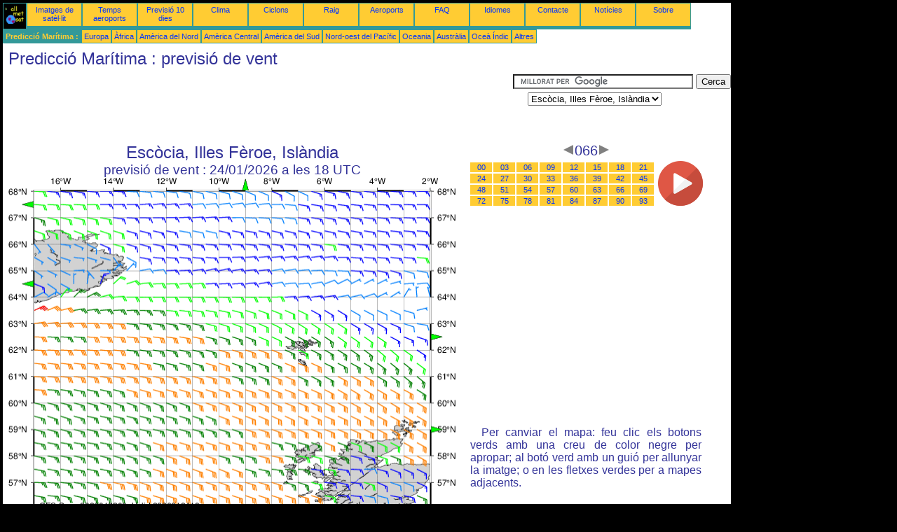

--- FILE ---
content_type: text/html; charset=UTF-8
request_url: https://ca.allmetsat.com/prediccio-maritima/escocia-illes-feroe-islandia.php?term=066
body_size: 2993
content:
<!doctype html>
<html lang="ca" dir="ltr"><head><META charset="UTF-8">
<title>Escòcia, Illes Fèroe, Islàndia - previsió de vent: 066</title><meta name="description" content="Predicció Marítima, previsió de vent, 066"><meta name="author" content="allmetsat">
<meta name="viewport" content="width=device-width, initial-scale=1.0">
<link rel="stylesheet" href="https://www.allmetsat.com/data/stylem.css">
<script async src="//pagead2.googlesyndication.com/pagead/js/adsbygoogle.js"></script>
<script>
     (adsbygoogle = window.adsbygoogle || []).push({
          google_ad_client: "ca-pub-1098622469731978",
          enable_page_level_ads: true
     });
</script>
<!-- Global site tag (gtag.js) - Google Analytics -->
<script async src="https://www.googletagmanager.com/gtag/js?id=UA-9503816-24"></script>
<script>
  window.dataLayer = window.dataLayer || [];
  function gtag(){dataLayer.push(arguments);}
  gtag('js', new Date());

  gtag('config', 'UA-9503816-24');
</script>
</head>
<body class="noir">
<div id="overDiv" style="position:absolute; visibility:hidden; z-index:1000;"></div>
<script src="https://www.allmetsat.com/data/overlib_mini.js"></script>
<div id="main"><div class="vert">
<div class="noir"><a href="https://ca.allmetsat.com/index.html" target="_top"><img src="https://www.allmetsat.com/img/logo_allmetsat_p2.gif" alt="Portada" width="26" height="26"></a></div>
<div class="oranf"><a href="https://ca.allmetsat.com/imatges/europa.php">Imatges de satèl·lit</a></div>
<div class="oranf"><a href="https://ca.allmetsat.com/metar-taf/europa.php">Temps aeroports</a></div>
<div class="oranf"><a href="https://ca.allmetsat.com/previsio-temps/europa.php">Previsió 10 dies</a></div>
<div class="oranf"><a href="https://ca.allmetsat.com/clima/europa.php">Clima</a></div>
<div class="oranf"><a href="https://ca.allmetsat.com/ciclons.php">Ciclons</a></div>
<div class="oranf"><a href="https://ca.allmetsat.com/imatges/raig-europa.php">Raig</a></div>
<div class="oranf"><a href="https://ca.allmetsat.com/aeroports/europa.php">Aeroports</a></div>
<div class="oranf"><a href="https://ca.allmetsat.com/faq.php">FAQ</a></div>
<div class="oranf"><a href="https://ca.allmetsat.com/idiomes.php">Idiomes</a></div>
<div class="oranf"><a href="https://ca.allmetsat.com/contacte.php">Contacte</a></div>
<div class="oranf"><a href="https://ca.allmetsat.com/news.php">Notícies</a></div>
<div class="oranf"><a href="https://ca.allmetsat.com/disclaimer.php">Sobre</a></div>
</div>
<div class="vert">
 <div class="vertb">Predicció Marítima :</div>
 <div class="orang"><a href="https://ca.allmetsat.com/prediccio-maritima/europa.php">Europa</a></div>
 <div class="orang"><a href="https://ca.allmetsat.com/prediccio-maritima/africa.php">Àfrica</a></div>
 <div class="orang"><a href="https://ca.allmetsat.com/prediccio-maritima/america-del-nord.php">Amèrica del Nord</a></div>
 <div class="orang"><a href="https://ca.allmetsat.com/prediccio-maritima/america-central.php">Amèrica Central</a></div>
 <div class="orang"><a href="https://ca.allmetsat.com/prediccio-maritima/america-del-sud.php">Amèrica del Sud</a></div>
 <div class="orang"><a href="https://ca.allmetsat.com/prediccio-maritima/pacific-nord-oest.php">Nord-oest del Pacífic</a></div>
 <div class="orang"><a href="https://ca.allmetsat.com/prediccio-maritima/oceania.php">Oceania</a></div>
 <div class="orang"><a href="https://ca.allmetsat.com/prediccio-maritima/australia-nova-zelanda.php">Austràlia</a></div>
 <div class="orang"><a href="https://ca.allmetsat.com/prediccio-maritima/ocea-indic.php">Oceà Índic</a></div>
 <div class="orang"><a href="https://ca.allmetsat.com/prediccio-maritima/index.html">Altres</a></div>
</div>
<div class="c5b"><h1>Predicció Marítima : previsió de vent</h1></div>
<div class="pub">
<ins class="adsbygoogle adslot_728"
     style="display:block"
     data-ad-client="ca-pub-1098622469731978"
     data-ad-slot="2749210333"></ins>
<script async src="//pagead2.googlesyndication.com/pagead/js/adsbygoogle.js"></script>
<script>(adsbygoogle = window.adsbygoogle || []).push({});</script>
</div><div id="google">
<form action="https://ca.allmetsat.com/google.html" id="cse-search-box">
  <div>
    <input type="hidden" name="cx" value="partner-pub-1098622469731978:4228099905" />
    <input type="hidden" name="cof" value="FORID:10" />
    <input type="hidden" name="ie" value="UTF-8" />
    <input type="text" name="q" size="30" />
    <input type="submit" name="sa" value="Cerca" />
  </div>
</form>
<script type="text/javascript" src="https://www.google.com/coop/cse/brand?form=cse-search-box&amp;lang=ca"></script>
<p><select onchange="javascript:location.href = this.value;">
     <option value="escocia-illes-feroe-islandia.php">Escòcia, Illes Fèroe, Islàndia</option>
     <option value="illes-britaniques-mar-irlanda-canal-la-manega.php">Canal de la Mànega</option>
     <option value="europa.php">Europa</option>
     <option value="illes-britaniques-mar-irlanda-canal-la-manega.php">Illes Britàniques</option>
     <option value="islandia.php">Islàndia</option>
     <option value="jan-mayen.php">Jan Mayen</option>
     <option value="estret-dinamarca-mar-grenlandia.php">Mar de Grenlàndia, Sud</option>
     <option value="mar-del-nord.php">Mar del Nord</option>
     <option value="mar-noruega-sud.php">Mar de Noruega, Sud</option>
     <option value="illes-britaniques-mar-irlanda-canal-la-manega.php">Mar d'Irlanda</option>
</select></p></div>
<div class="c4b"><h1>
Escòcia, Illes Fèroe, Islàndia
</h1><h2>
previsió de vent :
24/01/2026 a les 18 UTC</h2><map NAME="zone"><area SHAPE=POLY href="mar-del-nord.php?term=066" coords="603,356,603,364,611,360" onmouseover="return overlib('Mar del Nord');" onmouseout="nd();"><area SHAPE=POLY href="mar-noruega-sud.php?term=066" coords="603,224,603,232,611,228" onmouseover="return overlib('Mar de Noruega, Sud');" onmouseout="nd();"><area SHAPE=POLY href="islandia.php?term=066" coords="35,156,35,148,27,152" onmouseover="return overlib('Islàndia');" onmouseout="nd();"><area SHAPE=POLY href="jan-mayen.php?term=066" coords="334,20,342,20,338,12" onmouseover="return overlib('Jan Mayen');" onmouseout="nd();"><area SHAPE=POLY href="estret-dinamarca-mar-grenlandia.php?term=066" coords="35,43,35,35,27,39" onmouseover="return overlib('Estret de Dinamarca, Mar de Grenlàndia');" onmouseout="nd();"><area SHAPE=POLY href="illes-britaniques-mar-irlanda-canal-la-manega.php?term=066" coords="410,473,418,473,414,481" onmouseover="return overlib('Illes Britàniques, Mar d\'Irlanda, Canal de la Mànega, Mar Cèltica');" onmouseout="nd();"><area SHAPE=CIRCLE href="europa.php?term=066" coords="35,473,5" onmouseover="return overlib('Europa');" onmouseout="nd();"></map><img src="https://img.allmetsat.com/marine/img/c109_066.gif" width=638 height=493 USEMAP="#zone"></div><div class="c1"><h5><a href="https://ca.allmetsat.com/prediccio-maritima/escocia-illes-feroe-islandia.php?term=063"><img src="https://www.allmetsat.com/img/nav/prev.gif" width="16" height="16" alt="Anterior" title="Anterior"></a>066<a href="https://ca.allmetsat.com/prediccio-maritima/escocia-illes-feroe-islandia.php?term=069"><img src="https://www.allmetsat.com/img/nav/next.gif" width="16" height="16" alt="Següent" title="Següent"></a></h5><table><tr><td><table><tr>
<td class="oranp"><a href="https://ca.allmetsat.com/prediccio-maritima/escocia-illes-feroe-islandia.php?term=000">00</a></td>
<td class="oranp"><a href="https://ca.allmetsat.com/prediccio-maritima/escocia-illes-feroe-islandia.php?term=003">03</a></td>
<td class="oranp"><a href="https://ca.allmetsat.com/prediccio-maritima/escocia-illes-feroe-islandia.php?term=006">06</a></td>
<td class="oranp"><a href="https://ca.allmetsat.com/prediccio-maritima/escocia-illes-feroe-islandia.php?term=009">09</a></td>
<td class="oranp"><a href="https://ca.allmetsat.com/prediccio-maritima/escocia-illes-feroe-islandia.php?term=012">12</a></td>
<td class="oranp"><a href="https://ca.allmetsat.com/prediccio-maritima/escocia-illes-feroe-islandia.php?term=015">15</a></td>
<td class="oranp"><a href="https://ca.allmetsat.com/prediccio-maritima/escocia-illes-feroe-islandia.php?term=018">18</a></td>
<td class="oranp"><a href="https://ca.allmetsat.com/prediccio-maritima/escocia-illes-feroe-islandia.php?term=021">21</a></td>
</tr><tr>
<td class="oranp"><a href="https://ca.allmetsat.com/prediccio-maritima/escocia-illes-feroe-islandia.php?term=024">24</a></td>
<td class="oranp"><a href="https://ca.allmetsat.com/prediccio-maritima/escocia-illes-feroe-islandia.php?term=027">27</a></td>
<td class="oranp"><a href="https://ca.allmetsat.com/prediccio-maritima/escocia-illes-feroe-islandia.php?term=030">30</a></td>
<td class="oranp"><a href="https://ca.allmetsat.com/prediccio-maritima/escocia-illes-feroe-islandia.php?term=033">33</a></td>
<td class="oranp"><a href="https://ca.allmetsat.com/prediccio-maritima/escocia-illes-feroe-islandia.php?term=036">36</a></td>
<td class="oranp"><a href="https://ca.allmetsat.com/prediccio-maritima/escocia-illes-feroe-islandia.php?term=039">39</a></td>
<td class="oranp"><a href="https://ca.allmetsat.com/prediccio-maritima/escocia-illes-feroe-islandia.php?term=042">42</a></td>
<td class="oranp"><a href="https://ca.allmetsat.com/prediccio-maritima/escocia-illes-feroe-islandia.php?term=045">45</a></td>
</tr><tr>
<td class="oranp"><a href="https://ca.allmetsat.com/prediccio-maritima/escocia-illes-feroe-islandia.php?term=048">48</a></td>
<td class="oranp"><a href="https://ca.allmetsat.com/prediccio-maritima/escocia-illes-feroe-islandia.php?term=051">51</a></td>
<td class="oranp"><a href="https://ca.allmetsat.com/prediccio-maritima/escocia-illes-feroe-islandia.php?term=054">54</a></td>
<td class="oranp"><a href="https://ca.allmetsat.com/prediccio-maritima/escocia-illes-feroe-islandia.php?term=057">57</a></td>
<td class="oranp"><a href="https://ca.allmetsat.com/prediccio-maritima/escocia-illes-feroe-islandia.php?term=060">60</a></td>
<td class="oranp"><a href="https://ca.allmetsat.com/prediccio-maritima/escocia-illes-feroe-islandia.php?term=063">63</a></td>
<td class="oranp"><a href="https://ca.allmetsat.com/prediccio-maritima/escocia-illes-feroe-islandia.php?term=066">66</a></td>
<td class="oranp"><a href="https://ca.allmetsat.com/prediccio-maritima/escocia-illes-feroe-islandia.php?term=069">69</a></td>
</tr><tr>
<td class="oranp"><a href="https://ca.allmetsat.com/prediccio-maritima/escocia-illes-feroe-islandia.php?term=072">72</a></td>
<td class="oranp"><a href="https://ca.allmetsat.com/prediccio-maritima/escocia-illes-feroe-islandia.php?term=075">75</a></td>
<td class="oranp"><a href="https://ca.allmetsat.com/prediccio-maritima/escocia-illes-feroe-islandia.php?term=078">78</a></td>
<td class="oranp"><a href="https://ca.allmetsat.com/prediccio-maritima/escocia-illes-feroe-islandia.php?term=081">81</a></td>
<td class="oranp"><a href="https://ca.allmetsat.com/prediccio-maritima/escocia-illes-feroe-islandia.php?term=084">84</a></td>
<td class="oranp"><a href="https://ca.allmetsat.com/prediccio-maritima/escocia-illes-feroe-islandia.php?term=087">87</a></td>
<td class="oranp"><a href="https://ca.allmetsat.com/prediccio-maritima/escocia-illes-feroe-islandia.php?term=090">90</a></td>
<td class="oranp"><a href="https://ca.allmetsat.com/prediccio-maritima/escocia-illes-feroe-islandia.php?term=093">93</a></td>
</tr></table></td><td>
<a href="https://ca.allmetsat.com/prediccio-maritima/escocia-illes-feroe-islandia-anim.php">
<img src="https://www.allmetsat.com/img/nav/movie.png" width="64" height="64" alt="animació" title="animació"></a>

</td></tr></table><br>
<h1><script type="text/javascript" src="https://www.allmetsat.com/data/pub/google_ca_336x280.js"></script><script type="text/javascript" src="https://pagead2.googlesyndication.com/pagead/show_ads.js"></script></h1>
<p>Per canviar el mapa: feu clic els botons verds amb una creu de color negre per apropar; al botó verd amb un guió per allunyar la imatge; o en les fletxes verdes per a mapes adjacents.</p>
</div><br>
<div id="footer"><p>La informació que s'ofereix en aquestes pàgines està subjecta a una <a href="https://ca.allmetsat.com/disclaimer.php">clàusula d'exempció de responsabilitat</a></p></div>
<div class="vert">
 <div class="vertb">Predicció Marítima :</div>
 <div class="orang"><a href="https://ca.allmetsat.com/prediccio-maritima/europa.php">Europa</a></div>
 <div class="orang"><a href="https://ca.allmetsat.com/prediccio-maritima/africa.php">Àfrica</a></div>
 <div class="orang"><a href="https://ca.allmetsat.com/prediccio-maritima/america-del-nord.php">Amèrica del Nord</a></div>
 <div class="orang"><a href="https://ca.allmetsat.com/prediccio-maritima/america-central.php">Amèrica Central</a></div>
 <div class="orang"><a href="https://ca.allmetsat.com/prediccio-maritima/america-del-sud.php">Amèrica del Sud</a></div>
 <div class="orang"><a href="https://ca.allmetsat.com/prediccio-maritima/pacific-nord-oest.php">Nord-oest del Pacífic</a></div>
 <div class="orang"><a href="https://ca.allmetsat.com/prediccio-maritima/oceania.php">Oceania</a></div>
 <div class="orang"><a href="https://ca.allmetsat.com/prediccio-maritima/australia-nova-zelanda.php">Austràlia</a></div>
 <div class="orang"><a href="https://ca.allmetsat.com/prediccio-maritima/ocea-indic.php">Oceà Índic</a></div>
 <div class="orang"><a href="https://ca.allmetsat.com/prediccio-maritima/index.html">Altres</a></div>
</div>
<div class="vert">
<div class="orang"><a href="https://ca.allmetsat.com/imatges/europa.php">Imatges de satèl·lit</a></div>
<div class="orang"><a href="https://ca.allmetsat.com/metar-taf/europa.php">Temps aeroports</a></div>
<div class="orang"><a href="https://ca.allmetsat.com/previsio-temps/europa.php">Previsió 10 dies</a></div>
<div class="orang"><a href="https://ca.allmetsat.com/clima/europa.php">Clima</a></div>
<div class="orang"><a href="https://ca.allmetsat.com/ciclons.php">Ciclons</a></div>
<div class="orang"><a href="https://ca.allmetsat.com/imatges/raig-europa.php">Raig</a></div>
<div class="orang"><a href="https://ca.allmetsat.com/aeroports/europa.php">Aeroports</a></div>
<div class="orang"><a href="https://ca.allmetsat.com/faq.php">FAQ</a></div>
<div class="orang"><a href="https://ca.allmetsat.com/idiomes.php">Idiomes</a></div>
<div class="orang"><a href="https://ca.allmetsat.com/contacte.php">Contacte</a></div>
<div class="orang"><a href="https://ca.allmetsat.com/news.php">Notícies</a></div>
<div class="orang"><a href="https://ca.allmetsat.com/disclaimer.php">Sobre</a></div>
</div>
<div class="c5b">
 <!-- AddThis Button BEGIN -->
 <div class="addthis_toolbox addthis_default_style ">
  <a class="addthis_button_preferred_1"></a>
  <a class="addthis_button_preferred_2"></a>
  <a class="addthis_button_preferred_3"></a>
  <a class="addthis_button_preferred_4"></a>
  <a class="addthis_button_compact"></a>
 </div>
 <script type="text/javascript" src="https://s7.addthis.com/js/250/addthis_widget.js#pubid=xa-4f37ede978ec5e25"></script>
 <!-- AddThis Button END -->
</div>
<script> 
var $buoop = {c:2}; 
function $buo_f(){ 
 var e = document.createElement("script"); 
 e.src = "//browser-update.org/update.min.js"; 
 document.body.appendChild(e);
};
try {document.addEventListener("DOMContentLoaded", $buo_f,false)}
catch(e){window.attachEvent("onload", $buo_f)}
</script> 
</div></body></html>


--- FILE ---
content_type: text/html; charset=utf-8
request_url: https://www.google.com/recaptcha/api2/aframe
body_size: 118
content:
<!DOCTYPE HTML><html><head><meta http-equiv="content-type" content="text/html; charset=UTF-8"></head><body><script nonce="h3KmKd8LpSljLe-9pHGrFw">/** Anti-fraud and anti-abuse applications only. See google.com/recaptcha */ try{var clients={'sodar':'https://pagead2.googlesyndication.com/pagead/sodar?'};window.addEventListener("message",function(a){try{if(a.source===window.parent){var b=JSON.parse(a.data);var c=clients[b['id']];if(c){var d=document.createElement('img');d.src=c+b['params']+'&rc='+(localStorage.getItem("rc::a")?sessionStorage.getItem("rc::b"):"");window.document.body.appendChild(d);sessionStorage.setItem("rc::e",parseInt(sessionStorage.getItem("rc::e")||0)+1);localStorage.setItem("rc::h",'1769064231358');}}}catch(b){}});window.parent.postMessage("_grecaptcha_ready", "*");}catch(b){}</script></body></html>

--- FILE ---
content_type: application/javascript
request_url: https://www.allmetsat.com/data/pub/google_ca_336x280.js
body_size: -14
content:
google_ad_client = "pub-1098622469731978";
google_ad_slot = "3026070506";
google_ad_width = 336;
google_ad_height = 280;
